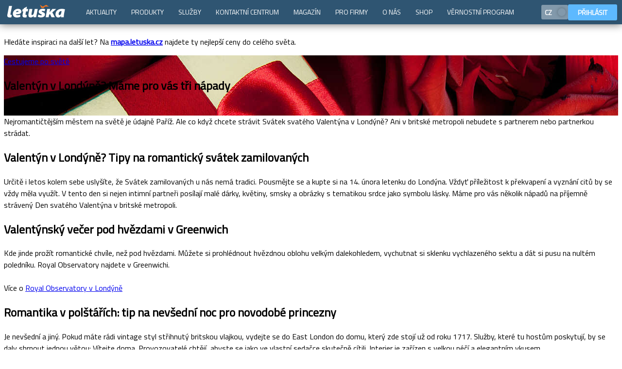

--- FILE ---
content_type: text/html; charset=utf-8
request_url: https://www.letuska.cz/magazin/cestujeme-po-svete/valentyn-v-londyne-mame-pro-vas-tri-napady
body_size: 4275
content:
<!DOCTYPE html>  <html lang="cs">  <head> <script>if (window.location.hash && window.location.hash.indexOf('#!') === 0) {
        var hashUrl = window.location.hash.substring(2); window.location.replace(hashUrl);
    }</script><link rel="dns-prefetch" href="//cml.letuska.cz"><link rel="dns-prefetch" href="//dst.letuska.cz"><link rel="dns-prefetch" href="//api.letuska.cz"><link rel="dns-prefetch" href="//moje.letuska.cz"><link rel="dns-prefetch" href="//www.googletagmanager.com"><link rel="dns-prefetch" href="//c.seznam.cz"><link rel="dns-prefetch" href="//connect.facebook.net"><link rel="preconnect" href="https://cml.letuska.cz" crossorigin><link rel="preconnect" href="https://api.letuska.cz" crossorigin><link rel="preconnect" href="https://dst.letuska.cz" crossorigin><link rel="preconnect" href="https://www.googletagmanager.com" crossorigin><link rel="preconnect" href="https://c.seznam.cz" crossorigin><link rel="preconnect" href="https://connect.facebook.net" crossorigin><link rel="prefetch" href="https://moje.letuska.cz/hub">  <meta name="robots" content="index, follow">  <meta name="viewport" content="width=device-width,initial-scale=1"><meta charset="utf-8">  <script type="application/ld+json">{"@type":"Article","headline":"Valentýn v Londýně? Máme pro vás tři nápady","mainEntityOfPage":{"@type":"WebPage","@id":"https://www.letuska.cz/magazin/cestujeme-po-svete/valentyn-v-londyne-mame-pro-vas-tri-napady"},"description":"Nejromantičtějším městem na světě je údajně Paříž. Ale co když chcete strávit Svátek svatého Valentýna v Londýně? Ani v britské metropoli nebudete s partnerem nebo partnerkou strádat.","image":["https://cml.letuska.cz/uploads/images/magazin/valentine-2_w1600.jpg"],"publisher":{"@type":"Organization","name":"Letuška.cz","logo":{"@type":"ImageObject","url":"https://www.letuska.cz/assets/img/logo/cs/logo_tags.png"}},"datePublished":"2015-01-28T00:00:00.000Z","dateModified":"2019-09-11T00:00:00.000Z","@context":"https://schema.org/"}</script> 
   <link rel="alternate" href="https://www.letuska.cz/magazin/cestujeme-po-svete/valentyn-v-londyne-mame-pro-vas-tri-napady" hreflang="cs"/>
<link rel="alternate" href="https://www.letuska.cz/magazin/cestujeme-po-svete/valentyn-v-londyne-mame-pro-vas-tri-napady" hreflang="x-default"/>
    <link rel="canonical" href="https://www.letuska.cz/magazin/cestujeme-po-svete/valentyn-v-londyne-mame-pro-vas-tri-napady">   <title>Valentýn v Londýně? Máme pro vás tři nápady | magazín | Letuška.cz</title>   <meta name="description" content="Nejromantičtějším městem na světě je údajně Paříž. Ale co když chcete strávit Svátek svatého Valentýna v Londýně? Ani v britské metropoli nebudete s partnerem nebo partnerkou strádat.">   <meta name="keywords" content="letenky, akční letenky, levné letenky">  <link rel="preload" href="/assets/font/TitilliumWeb-Regular.woff2" as="font" type="font/woff2" crossorigin><link rel="preload" href="/assets/font/TitilliumWeb-Bold.woff2" as="font" type="font/woff2" crossorigin><link rel="preload" href="/assets/font/TitilliumWeb-SemiBold.woff2" as="font" type="font/woff2" crossorigin>  <script>(function(w,d,s,l,i){w[l]=w[l]||[];w[l].push({'gtm.start':
            new Date().getTime(),event:'gtm.js'});var f=d.getElementsByTagName(s)[0],
        j=d.createElement(s),dl=l!='dataLayer'?'&l='+l:'';j.async=true;j.src=
        'https://www.googletagmanager.com/gtm.js?id='+i+dl;f.parentNode.insertBefore(j,f);
    })(window,document,'script','dataLayer','GTM-MDL8FQLK');</script>  <script src="/assets/uid.js" type="text/javascript" defer="defer" async></script><script src="https://www.letuska.cz/web-components/letuska-menu.cs.js?trhjfdndbndfbd" type="text/javascript" defer="defer" async></script>       <script src="https://www.letuska.cz/web-components-v17/letuska-cookie-small.cs.js?trhjfdndbndfbd" type="text/javascript" defer="defer" async></script><link rel="stylesheet" type="text/css" href="/assets/styles.css"><link rel="icon" href="/favicon.ico" sizes="any"><link rel="icon" type="image/svg+xml" href="/favicon.svg"><link rel="apple-touch-icon" href="/assets/favicon/apple-touch-icon.png"><link rel="manifest" href="/manifest.webmanifest"><meta name="theme-color" content="#1976d2"><style>body {
        padding-top: 50px;
    }

    body:has(.messages-cmp) {
        padding-top: 90px;
    }
    body:has(.messages-cmp) .messages-cmp {
        top: 0;
    }

    body:has(.messages-cmp) .acidMenu {
        top: 40px;
    }</style> </head><body> <noscript><iframe src="https://www.googletagmanager.com/ns.html?id=GTM-MDL8FQLK" height="0" width="0" style="display:none;visibility:hidden"></iframe></noscript>   <div class="messages-cmp">  <div class="box warning"><div class="body"><p>Hledáte inspiraci na další let? Na <a href="http://www.mapa.letuska.cz"><strong>mapa.letuska.cz</strong></a> najdete ty nejlepší ceny do celého světa.</p></div></div>  </div>  <letuska-menu-web-component id="ltMenuLang"></letuska-menu-web-component><letuska-cookie-small-component more-options-link="/cookies"></letuska-cookie-small-component><script type="text/javascript">function setCookie(name, value, minutes) {
		let expires = "";
		if (minutes) {
			const date = new Date();
			date.setTime(date.getTime() + (minutes * 60 * 1000));
			expires = "; expires=" + date.toUTCString();
		}
		document.cookie = name + "=" + (value || "") + expires + "; path=/";
	}

	function setWidthCookie() {
		setCookie('device-width', window.innerWidth, 60);
	}

	document.addEventListener("DOMContentLoaded", function (event) {
        setWidthCookie();

		const langData = [
			{
				label: 'CZ',
				code: 'cs',
				svgImage: '/assets/figma/flags/CZ.svg',
				active: true },
			{
				label: 'EN',
				code: 'en',
				svgImage: '/assets/figma/flags/GB.svg',
				active: false},
		];


		const langString = JSON.stringify(langData);
		document.getElementById('ltMenuLang').setAttribute('lang', langString);
		document.getElementById('ltMenuLang').setAttribute('login', true);
		document.getElementById('ltMenuLang').setAttribute('menu', 'rsfe');
		document.getElementById('ltMenuLang').addEventListener('changeLanguage', (event) => {
			if (event.detail !== 'cs') {
				if (event.detail === 'cs') {
					window.location.href = '/';
					return;
				}
				window.location.href = `/${event.detail}`;
			}
		});
	});

	// let resizeTimeout;
	// window.addEventListener('resize', (event) => {
	// 	clearTimeout(resizeTimeout);
	// 	resizeTimeout = setTimeout(() => {
	// 		setWidthCookie()
	// 	}, 500);
	// });</script>   <div class="magazine-article-cmp"><article role="main">  <header class="article-header"  style="background-image: url('https://cml.letuska.cz/uploads/images/magazin/valentine-2_w1600.jpg');"  ><div class="article-header-inner"><a class="tag" *ngif="article.categorySlug !== 'archiv'" href="/magazin/cestujeme-po-svete"><span>Cestujeme po světě</span></a><h1>Valentýn v Londýně? Máme pro vás tři nápady</h1><div class="article-header-meta"><span>Vydáno 28. 1. 2015</span><span></span></div></div></header><div class="article-content">   <div class="article-content-perex"> Nejromantičtějším městem na světě je údajně Paříž. Ale co když chcete strávit Svátek svatého Valentýna v Londýně? Ani v britské metropoli nebudete s partnerem nebo partnerkou strádat. </div>    <div class="article-box a1 article-box-first">    <div class="article-box-inner">  <h2>Valentýn v Londýně? Tipy na romantický svátek zamilovaných</h2>   <div class="article-html"><p>Určitě i letos kolem sebe uslyšíte, že Svátek zamilovaných u nás nemá tradici. Pousmějte se a kupte si na 14. února letenku do Londýna. Vždyť příležitost k překvapení a vyznání citů by se vždy měla využít. V tento den si nejen intimní partneři posílají malé dárky, květiny, smsky a obrázky s tematikou srdce jako symbolu lásky. Máme pro vás několik nápadů na příjemně strávený Den svatého Valentýna v britské metropoli.</p></div></div>       </div>  <div class="article-box a1">    <div class="article-box-inner">  <h2>Valentýnský večer pod hvězdami v Greenwich</h2>   <div class="article-html"><p>Kde jinde prožít romantické chvíle, než pod hvězdami. Můžete si prohlédnout hvězdnou oblohu velkým dalekohledem, vychutnat si sklenku vychlazeného sektu a dát si pusu na nultém poledníku. Royal Observatory najdete v Greenwichi.<br /><br />Více o <a href="http://www.rmg.co.uk/royal-observatory" target="_blank">Royal Observatory v Londýně</a></p></div></div>       </div>  <div class="article-box a1">    <div class="article-box-inner">  <h2>Romantika v polštářích: tip na nevšední noc pro novodobé princezny</h2>   <div class="article-html"><p>Je nevšední a jiný. Pokud máte rádi vintage styl střihnutý britskou vlajkou, vydejte se do East London do domu, který zde stojí už od roku 1717. Služby, které tu hostům poskytují, by se daly shrnout jednou větou: Vítejte doma. Provozovatelé chtějí, abyste se jako ve vlastní sedačce skutečně cítili. Interier je zařízen s velkou péčí a elegantním vkusem. &nbsp;<br /><br />Více o <a href="http://text/valentyn-v-londyne" target="_blank">hotelu 40Winks</a></p></div></div>       </div>  <div class="article-box a1">    <div class="article-box-inner">  <h2>Večeře ve dvou v Clos Maggiore</h2>   <div class="article-html"><p>V žebříčcích, které hodnotí restaurace podle různých parametrů, se Clos Maggiore vyjímá. Patří mezi nejromantičtější podniky nejen v Londýně, ale podle hostů i v celé Británii. Na svátek zamilovaných tu chystají speciální valentýnské menu &ndash; svá vyznání si můžete sdělit u artyčokové polévky, mušlí nebo mangového sorbetu. Restauraci najdete na 33 King Street, z metra vystupte na Covent Garden nebo Leicester Square.<br /><br />Více o <a href="http://www.closmaggiore.com/" target="_blank">Clos Maggiore</a>&nbsp;&nbsp;&nbsp;&nbsp;</p></div></div>       </div>   </div>  </article><section class="author"><article>  <div class="author-inner"><div class="author-header"><div><strong>Autor</strong><h2 class="" title="NAPSAT DO REDAKCE">Letuška.cz Redakce</h2></div><a cmpbutton href="/faq?reason=other&amp;service=other4#flat-form">NAPSAT DO REDAKCE</a></div></div>  </article></section>    </div>  <hr>  <div class="footer-strip"><div class="footer-strip-inner"><a href="/"><img src="/assets/img/logo/cs/logo_dark.svg" height="25" width="121" alt="logo" loading="lazy"></a><span>Volejte <strong>+420 234 704 901</strong></span></div></div> <div class="footer-bottom"><footer><div class="footer-inner">  <nav class="footer-menu">  <ul>  <li><a href="/kontakty">Kontakty</a></li>  <li><a href="/vseobecne-obchodni-podminky">Obchodní podmínky</a></li>  <li><a href="/cookies">Podmínky užívání cookies</a></li>  <li><a href="/ochrana-osobnich-udaju">Ochrana osobních údajů</a></li>  </ul>  </nav>   <div class="footer-social-links" itemscope itemtype="https://schema.org/Organization"><link itemprop="url" href="https://letuska.cz/"><a itemprop="sameAs" href="https://cs-cz.facebook.com/letuska" class="soc-fb" title="Facebook" target="_blank" rel="noopener"><svg><use href="/assets/figma/ui_icons/store/ui_icons.svg#sm_facebook"></use></svg> </a><a itemprop="sameAs" href="https://www.youtube.com/@letuska_cz" class="soc-yb" title="Youtube" target="_blank" rel="noopener"><svg><use href="/assets/figma/ui_icons/store/ui_icons.svg#sm_youtube"></use></svg> </a><a itemprop="sameAs" href="https://x.com/Letuskacz" class="soc-tw" title="Twitter" target="_blank" rel="noopener"><svg><use href="/assets/figma/ui_icons/store/ui_icons.svg#sm_x"></use></svg> </a><a itemprop="sameAs" href="https://www.instagram.com/letuskacz/" class="soc-inst" title="Instagram" target="_blank" rel="noopener"><svg><use href="/assets/figma/ui_icons/store/ui_icons.svg#sm_instagram"></use></svg> </a><a itemprop="sameAs" href="https://cz.linkedin.com/company/asiana" class="soc-in" title="LinkedIn" target="_blank" rel="noopener"><svg><use href="/assets/figma/ui_icons/store/ui_icons.svg#sm_linkedin"></use></svg></a></div> <hr></div><div class="footer-copy">&copy; 1993&ndash;2026 ASIANA, spol. s r.o., všechna práva vyhrazena</div></footer></div> </body></html>